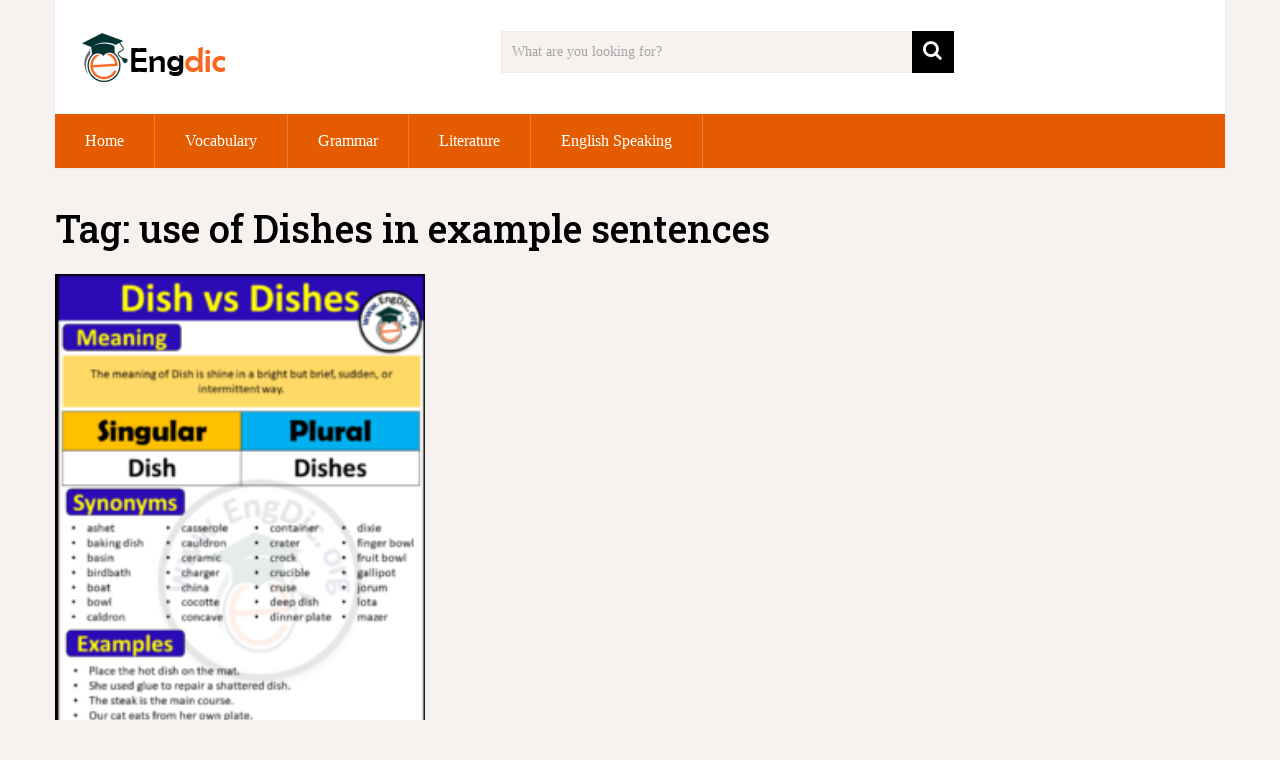

--- FILE ---
content_type: text/html; charset=utf-8
request_url: https://www.google.com/recaptcha/api2/aframe
body_size: 268
content:
<!DOCTYPE HTML><html><head><meta http-equiv="content-type" content="text/html; charset=UTF-8"></head><body><script nonce="KD89KVhT5SvqkJ2IIr-iAg">/** Anti-fraud and anti-abuse applications only. See google.com/recaptcha */ try{var clients={'sodar':'https://pagead2.googlesyndication.com/pagead/sodar?'};window.addEventListener("message",function(a){try{if(a.source===window.parent){var b=JSON.parse(a.data);var c=clients[b['id']];if(c){var d=document.createElement('img');d.src=c+b['params']+'&rc='+(localStorage.getItem("rc::a")?sessionStorage.getItem("rc::b"):"");window.document.body.appendChild(d);sessionStorage.setItem("rc::e",parseInt(sessionStorage.getItem("rc::e")||0)+1);localStorage.setItem("rc::h",'1769630684233');}}}catch(b){}});window.parent.postMessage("_grecaptcha_ready", "*");}catch(b){}</script></body></html>

--- FILE ---
content_type: application/javascript; charset=utf-8
request_url: https://fundingchoicesmessages.google.com/f/AGSKWxWmcJeoMTXnj69QblgBNqYqD_y0qafoD0o3suKhNBTq0B1M7LL1XSWznd307C6Pm_waj5kSZb9TvJ8eSm6YY7JDTgVeEWTJkkH9c3bGeRYw_lpnXMabH-GBcJVHj0m8dwGDDlk05Tk10dFXUtPhlJE6SgOYrWLd7uBv2JY6PLiwvZxXPDH-lQe9Ba3G/_/adsetup_/ads_300_/ad-exchange./interstitial_ad..zm/ads/
body_size: -1285
content:
window['03d2ab22-6f10-4998-94cd-8d42d22c3868'] = true;